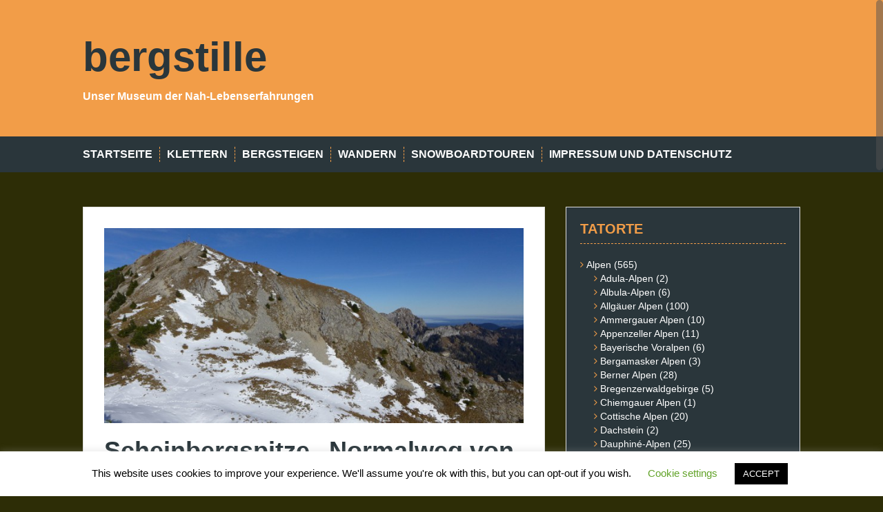

--- FILE ---
content_type: text/html; charset=UTF-8
request_url: https://bergstille.de/2014/scheinbergspitze-normalweg-sueden/
body_size: 15874
content:
<!DOCTYPE html>
<html lang="de">
<head>
<meta charset="UTF-8">
<meta name="viewport" content="width=device-width, initial-scale=1">
<title>Scheinbergspitze &#8222;Normalweg von Süden&#8220; | bergstille</title>
<link rel="profile" href="http://gmpg.org/xfn/11">
<link rel="pingback" href="https://bergstille.de/xmlrpc.php">


<title>Scheinbergspitze &#8222;Normalweg von Süden&#8220; &#8211; bergstille</title>
<meta name='robots' content='max-image-preview:large' />
<link rel="alternate" type="application/rss+xml" title="bergstille &raquo; Feed" href="https://bergstille.de/feed/" />
<link rel="alternate" type="application/rss+xml" title="bergstille &raquo; Kommentar-Feed" href="https://bergstille.de/comments/feed/" />
<link rel="alternate" title="oEmbed (JSON)" type="application/json+oembed" href="https://bergstille.de/wp-json/oembed/1.0/embed?url=https%3A%2F%2Fbergstille.de%2F2014%2Fscheinbergspitze-normalweg-sueden%2F" />
<link rel="alternate" title="oEmbed (XML)" type="text/xml+oembed" href="https://bergstille.de/wp-json/oembed/1.0/embed?url=https%3A%2F%2Fbergstille.de%2F2014%2Fscheinbergspitze-normalweg-sueden%2F&#038;format=xml" />
<style id='wp-img-auto-sizes-contain-inline-css' type='text/css'>
img:is([sizes=auto i],[sizes^="auto," i]){contain-intrinsic-size:3000px 1500px}
/*# sourceURL=wp-img-auto-sizes-contain-inline-css */
</style>
<style id='wp-emoji-styles-inline-css' type='text/css'>

	img.wp-smiley, img.emoji {
		display: inline !important;
		border: none !important;
		box-shadow: none !important;
		height: 1em !important;
		width: 1em !important;
		margin: 0 0.07em !important;
		vertical-align: -0.1em !important;
		background: none !important;
		padding: 0 !important;
	}
/*# sourceURL=wp-emoji-styles-inline-css */
</style>
<style id='wp-block-library-inline-css' type='text/css'>
:root{--wp-block-synced-color:#7a00df;--wp-block-synced-color--rgb:122,0,223;--wp-bound-block-color:var(--wp-block-synced-color);--wp-editor-canvas-background:#ddd;--wp-admin-theme-color:#007cba;--wp-admin-theme-color--rgb:0,124,186;--wp-admin-theme-color-darker-10:#006ba1;--wp-admin-theme-color-darker-10--rgb:0,107,160.5;--wp-admin-theme-color-darker-20:#005a87;--wp-admin-theme-color-darker-20--rgb:0,90,135;--wp-admin-border-width-focus:2px}@media (min-resolution:192dpi){:root{--wp-admin-border-width-focus:1.5px}}.wp-element-button{cursor:pointer}:root .has-very-light-gray-background-color{background-color:#eee}:root .has-very-dark-gray-background-color{background-color:#313131}:root .has-very-light-gray-color{color:#eee}:root .has-very-dark-gray-color{color:#313131}:root .has-vivid-green-cyan-to-vivid-cyan-blue-gradient-background{background:linear-gradient(135deg,#00d084,#0693e3)}:root .has-purple-crush-gradient-background{background:linear-gradient(135deg,#34e2e4,#4721fb 50%,#ab1dfe)}:root .has-hazy-dawn-gradient-background{background:linear-gradient(135deg,#faaca8,#dad0ec)}:root .has-subdued-olive-gradient-background{background:linear-gradient(135deg,#fafae1,#67a671)}:root .has-atomic-cream-gradient-background{background:linear-gradient(135deg,#fdd79a,#004a59)}:root .has-nightshade-gradient-background{background:linear-gradient(135deg,#330968,#31cdcf)}:root .has-midnight-gradient-background{background:linear-gradient(135deg,#020381,#2874fc)}:root{--wp--preset--font-size--normal:16px;--wp--preset--font-size--huge:42px}.has-regular-font-size{font-size:1em}.has-larger-font-size{font-size:2.625em}.has-normal-font-size{font-size:var(--wp--preset--font-size--normal)}.has-huge-font-size{font-size:var(--wp--preset--font-size--huge)}.has-text-align-center{text-align:center}.has-text-align-left{text-align:left}.has-text-align-right{text-align:right}.has-fit-text{white-space:nowrap!important}#end-resizable-editor-section{display:none}.aligncenter{clear:both}.items-justified-left{justify-content:flex-start}.items-justified-center{justify-content:center}.items-justified-right{justify-content:flex-end}.items-justified-space-between{justify-content:space-between}.screen-reader-text{border:0;clip-path:inset(50%);height:1px;margin:-1px;overflow:hidden;padding:0;position:absolute;width:1px;word-wrap:normal!important}.screen-reader-text:focus{background-color:#ddd;clip-path:none;color:#444;display:block;font-size:1em;height:auto;left:5px;line-height:normal;padding:15px 23px 14px;text-decoration:none;top:5px;width:auto;z-index:100000}html :where(.has-border-color){border-style:solid}html :where([style*=border-top-color]){border-top-style:solid}html :where([style*=border-right-color]){border-right-style:solid}html :where([style*=border-bottom-color]){border-bottom-style:solid}html :where([style*=border-left-color]){border-left-style:solid}html :where([style*=border-width]){border-style:solid}html :where([style*=border-top-width]){border-top-style:solid}html :where([style*=border-right-width]){border-right-style:solid}html :where([style*=border-bottom-width]){border-bottom-style:solid}html :where([style*=border-left-width]){border-left-style:solid}html :where(img[class*=wp-image-]){height:auto;max-width:100%}:where(figure){margin:0 0 1em}html :where(.is-position-sticky){--wp-admin--admin-bar--position-offset:var(--wp-admin--admin-bar--height,0px)}@media screen and (max-width:600px){html :where(.is-position-sticky){--wp-admin--admin-bar--position-offset:0px}}

/*# sourceURL=wp-block-library-inline-css */
</style><style id='global-styles-inline-css' type='text/css'>
:root{--wp--preset--aspect-ratio--square: 1;--wp--preset--aspect-ratio--4-3: 4/3;--wp--preset--aspect-ratio--3-4: 3/4;--wp--preset--aspect-ratio--3-2: 3/2;--wp--preset--aspect-ratio--2-3: 2/3;--wp--preset--aspect-ratio--16-9: 16/9;--wp--preset--aspect-ratio--9-16: 9/16;--wp--preset--color--black: #000000;--wp--preset--color--cyan-bluish-gray: #abb8c3;--wp--preset--color--white: #ffffff;--wp--preset--color--pale-pink: #f78da7;--wp--preset--color--vivid-red: #cf2e2e;--wp--preset--color--luminous-vivid-orange: #ff6900;--wp--preset--color--luminous-vivid-amber: #fcb900;--wp--preset--color--light-green-cyan: #7bdcb5;--wp--preset--color--vivid-green-cyan: #00d084;--wp--preset--color--pale-cyan-blue: #8ed1fc;--wp--preset--color--vivid-cyan-blue: #0693e3;--wp--preset--color--vivid-purple: #9b51e0;--wp--preset--gradient--vivid-cyan-blue-to-vivid-purple: linear-gradient(135deg,rgb(6,147,227) 0%,rgb(155,81,224) 100%);--wp--preset--gradient--light-green-cyan-to-vivid-green-cyan: linear-gradient(135deg,rgb(122,220,180) 0%,rgb(0,208,130) 100%);--wp--preset--gradient--luminous-vivid-amber-to-luminous-vivid-orange: linear-gradient(135deg,rgb(252,185,0) 0%,rgb(255,105,0) 100%);--wp--preset--gradient--luminous-vivid-orange-to-vivid-red: linear-gradient(135deg,rgb(255,105,0) 0%,rgb(207,46,46) 100%);--wp--preset--gradient--very-light-gray-to-cyan-bluish-gray: linear-gradient(135deg,rgb(238,238,238) 0%,rgb(169,184,195) 100%);--wp--preset--gradient--cool-to-warm-spectrum: linear-gradient(135deg,rgb(74,234,220) 0%,rgb(151,120,209) 20%,rgb(207,42,186) 40%,rgb(238,44,130) 60%,rgb(251,105,98) 80%,rgb(254,248,76) 100%);--wp--preset--gradient--blush-light-purple: linear-gradient(135deg,rgb(255,206,236) 0%,rgb(152,150,240) 100%);--wp--preset--gradient--blush-bordeaux: linear-gradient(135deg,rgb(254,205,165) 0%,rgb(254,45,45) 50%,rgb(107,0,62) 100%);--wp--preset--gradient--luminous-dusk: linear-gradient(135deg,rgb(255,203,112) 0%,rgb(199,81,192) 50%,rgb(65,88,208) 100%);--wp--preset--gradient--pale-ocean: linear-gradient(135deg,rgb(255,245,203) 0%,rgb(182,227,212) 50%,rgb(51,167,181) 100%);--wp--preset--gradient--electric-grass: linear-gradient(135deg,rgb(202,248,128) 0%,rgb(113,206,126) 100%);--wp--preset--gradient--midnight: linear-gradient(135deg,rgb(2,3,129) 0%,rgb(40,116,252) 100%);--wp--preset--font-size--small: 13px;--wp--preset--font-size--medium: 20px;--wp--preset--font-size--large: 36px;--wp--preset--font-size--x-large: 42px;--wp--preset--spacing--20: 0.44rem;--wp--preset--spacing--30: 0.67rem;--wp--preset--spacing--40: 1rem;--wp--preset--spacing--50: 1.5rem;--wp--preset--spacing--60: 2.25rem;--wp--preset--spacing--70: 3.38rem;--wp--preset--spacing--80: 5.06rem;--wp--preset--shadow--natural: 6px 6px 9px rgba(0, 0, 0, 0.2);--wp--preset--shadow--deep: 12px 12px 50px rgba(0, 0, 0, 0.4);--wp--preset--shadow--sharp: 6px 6px 0px rgba(0, 0, 0, 0.2);--wp--preset--shadow--outlined: 6px 6px 0px -3px rgb(255, 255, 255), 6px 6px rgb(0, 0, 0);--wp--preset--shadow--crisp: 6px 6px 0px rgb(0, 0, 0);}:where(.is-layout-flex){gap: 0.5em;}:where(.is-layout-grid){gap: 0.5em;}body .is-layout-flex{display: flex;}.is-layout-flex{flex-wrap: wrap;align-items: center;}.is-layout-flex > :is(*, div){margin: 0;}body .is-layout-grid{display: grid;}.is-layout-grid > :is(*, div){margin: 0;}:where(.wp-block-columns.is-layout-flex){gap: 2em;}:where(.wp-block-columns.is-layout-grid){gap: 2em;}:where(.wp-block-post-template.is-layout-flex){gap: 1.25em;}:where(.wp-block-post-template.is-layout-grid){gap: 1.25em;}.has-black-color{color: var(--wp--preset--color--black) !important;}.has-cyan-bluish-gray-color{color: var(--wp--preset--color--cyan-bluish-gray) !important;}.has-white-color{color: var(--wp--preset--color--white) !important;}.has-pale-pink-color{color: var(--wp--preset--color--pale-pink) !important;}.has-vivid-red-color{color: var(--wp--preset--color--vivid-red) !important;}.has-luminous-vivid-orange-color{color: var(--wp--preset--color--luminous-vivid-orange) !important;}.has-luminous-vivid-amber-color{color: var(--wp--preset--color--luminous-vivid-amber) !important;}.has-light-green-cyan-color{color: var(--wp--preset--color--light-green-cyan) !important;}.has-vivid-green-cyan-color{color: var(--wp--preset--color--vivid-green-cyan) !important;}.has-pale-cyan-blue-color{color: var(--wp--preset--color--pale-cyan-blue) !important;}.has-vivid-cyan-blue-color{color: var(--wp--preset--color--vivid-cyan-blue) !important;}.has-vivid-purple-color{color: var(--wp--preset--color--vivid-purple) !important;}.has-black-background-color{background-color: var(--wp--preset--color--black) !important;}.has-cyan-bluish-gray-background-color{background-color: var(--wp--preset--color--cyan-bluish-gray) !important;}.has-white-background-color{background-color: var(--wp--preset--color--white) !important;}.has-pale-pink-background-color{background-color: var(--wp--preset--color--pale-pink) !important;}.has-vivid-red-background-color{background-color: var(--wp--preset--color--vivid-red) !important;}.has-luminous-vivid-orange-background-color{background-color: var(--wp--preset--color--luminous-vivid-orange) !important;}.has-luminous-vivid-amber-background-color{background-color: var(--wp--preset--color--luminous-vivid-amber) !important;}.has-light-green-cyan-background-color{background-color: var(--wp--preset--color--light-green-cyan) !important;}.has-vivid-green-cyan-background-color{background-color: var(--wp--preset--color--vivid-green-cyan) !important;}.has-pale-cyan-blue-background-color{background-color: var(--wp--preset--color--pale-cyan-blue) !important;}.has-vivid-cyan-blue-background-color{background-color: var(--wp--preset--color--vivid-cyan-blue) !important;}.has-vivid-purple-background-color{background-color: var(--wp--preset--color--vivid-purple) !important;}.has-black-border-color{border-color: var(--wp--preset--color--black) !important;}.has-cyan-bluish-gray-border-color{border-color: var(--wp--preset--color--cyan-bluish-gray) !important;}.has-white-border-color{border-color: var(--wp--preset--color--white) !important;}.has-pale-pink-border-color{border-color: var(--wp--preset--color--pale-pink) !important;}.has-vivid-red-border-color{border-color: var(--wp--preset--color--vivid-red) !important;}.has-luminous-vivid-orange-border-color{border-color: var(--wp--preset--color--luminous-vivid-orange) !important;}.has-luminous-vivid-amber-border-color{border-color: var(--wp--preset--color--luminous-vivid-amber) !important;}.has-light-green-cyan-border-color{border-color: var(--wp--preset--color--light-green-cyan) !important;}.has-vivid-green-cyan-border-color{border-color: var(--wp--preset--color--vivid-green-cyan) !important;}.has-pale-cyan-blue-border-color{border-color: var(--wp--preset--color--pale-cyan-blue) !important;}.has-vivid-cyan-blue-border-color{border-color: var(--wp--preset--color--vivid-cyan-blue) !important;}.has-vivid-purple-border-color{border-color: var(--wp--preset--color--vivid-purple) !important;}.has-vivid-cyan-blue-to-vivid-purple-gradient-background{background: var(--wp--preset--gradient--vivid-cyan-blue-to-vivid-purple) !important;}.has-light-green-cyan-to-vivid-green-cyan-gradient-background{background: var(--wp--preset--gradient--light-green-cyan-to-vivid-green-cyan) !important;}.has-luminous-vivid-amber-to-luminous-vivid-orange-gradient-background{background: var(--wp--preset--gradient--luminous-vivid-amber-to-luminous-vivid-orange) !important;}.has-luminous-vivid-orange-to-vivid-red-gradient-background{background: var(--wp--preset--gradient--luminous-vivid-orange-to-vivid-red) !important;}.has-very-light-gray-to-cyan-bluish-gray-gradient-background{background: var(--wp--preset--gradient--very-light-gray-to-cyan-bluish-gray) !important;}.has-cool-to-warm-spectrum-gradient-background{background: var(--wp--preset--gradient--cool-to-warm-spectrum) !important;}.has-blush-light-purple-gradient-background{background: var(--wp--preset--gradient--blush-light-purple) !important;}.has-blush-bordeaux-gradient-background{background: var(--wp--preset--gradient--blush-bordeaux) !important;}.has-luminous-dusk-gradient-background{background: var(--wp--preset--gradient--luminous-dusk) !important;}.has-pale-ocean-gradient-background{background: var(--wp--preset--gradient--pale-ocean) !important;}.has-electric-grass-gradient-background{background: var(--wp--preset--gradient--electric-grass) !important;}.has-midnight-gradient-background{background: var(--wp--preset--gradient--midnight) !important;}.has-small-font-size{font-size: var(--wp--preset--font-size--small) !important;}.has-medium-font-size{font-size: var(--wp--preset--font-size--medium) !important;}.has-large-font-size{font-size: var(--wp--preset--font-size--large) !important;}.has-x-large-font-size{font-size: var(--wp--preset--font-size--x-large) !important;}
/*# sourceURL=global-styles-inline-css */
</style>

<style id='classic-theme-styles-inline-css' type='text/css'>
/*! This file is auto-generated */
.wp-block-button__link{color:#fff;background-color:#32373c;border-radius:9999px;box-shadow:none;text-decoration:none;padding:calc(.667em + 2px) calc(1.333em + 2px);font-size:1.125em}.wp-block-file__button{background:#32373c;color:#fff;text-decoration:none}
/*# sourceURL=/wp-includes/css/classic-themes.min.css */
</style>
<link rel='stylesheet' id='colorbox-css' href='https://bergstille.de/wp-content/plugins/boxers-and-swipers/colorbox/colorbox.css?ver=1.4.37' type='text/css' media='all' />
<link rel='stylesheet' id='cookie-law-info-css' href='https://bergstille.de/wp-content/plugins/cookie-law-info/legacy/public/css/cookie-law-info-public.css?ver=3.3.9.1' type='text/css' media='all' />
<link rel='stylesheet' id='cookie-law-info-gdpr-css' href='https://bergstille.de/wp-content/plugins/cookie-law-info/legacy/public/css/cookie-law-info-gdpr.css?ver=3.3.9.1' type='text/css' media='all' />
<link rel='stylesheet' id='foobox-free-min-css' href='https://bergstille.de/wp-content/plugins/foobox-image-lightbox/free/css/foobox.free.min.css?ver=2.7.35' type='text/css' media='all' />
<link rel='stylesheet' id='solon-bootstrap-css' href='https://bergstille.de/wp-content/themes/solon/bootstrap/css/bootstrap.min.css?ver=1' type='text/css' media='all' />
<link rel='stylesheet' id='solon-style-css' href='https://bergstille.de/wp-content/themes/solon/style.css?ver=e009e1cae5ebd374634c811ffb572f27' type='text/css' media='all' />
<style id='solon-style-inline-css' type='text/css'>
.wp-pagenavi .pages,  .wp-pagenavi .page, .wp-pagenavi .last, .wp-pagenavi .previouspostslink, .wp-pagenavi .nextpostslink, .site-header, .social-navigation, .main-navigation ul ul li:hover, .main-navigation ul ul .current-menu-item, .page-header, .slide .entry-title, .post-navigation .nav-previous, .post-navigation .nav-next, .paging-navigation .nav-previous, .paging-navigation .nav-next, .comment-respond input[type="submit"], .site-info, #today { background-color: #f29d48 !important; }
.main-navigation .current_page_item > a, .main-navigation .current-menu-item > a, .main-navigation .current-menu-ancestor > a, .main-navigation .current-menu-item.menu-item-home > a:hover, .main-navigation.is-mobile-menu .current-menu-item > a, .main-navigation.is-mobile-menu .current-menu-ancestor > a, .entry-title a:hover, .main-navigation a:hover, .entry-meta, .entry-meta a, .entry-footer, .entry-footer a, .author-social a, .comment-meta a, .comment-form-author:before, .comment-form-email:before, .comment-form-url:before, .comment-form-comment:before, .widget-title, .widget li:before, .error404 .widgettitle, .main-navigation ul ul a, .flex-direction-nav a, .social-widget li a::before { color: #f29d48; }
.author-bio .col-md-3, .main-navigation li, .read-more { border-right-color: #f29d48; }
.author-bio .col-md-9 { border-left-color: #f29d48; }
.widget-title, .main-navigation ul ul li, .hentry .entry-meta, .entry-footer, .error404 .widgettitle { border-bottom-color: #f29d48; }
.footer-widget-area, .hentry .entry-meta, .entry-footer { border-top-color: #f29d48; }
@media only screen and (max-width:991px){.is-mobile-menu .current-menu-item > a, .is-mobile-menu .current-menu-ancestor > a{ color: #f29d48 !important; }}.main-navigation, .widget, .footer-widget-area, .site-footer, .slide .entry-meta, .post-navigation .nav-previous:hover, .post-navigation .nav-next:hover, .paging-navigation .nav-previous:hover, .paging-navigation .nav-next:hover, .comment-respond input[type="submit"]:hover { background-color: ; }
.social-navigation li a, .main-navigation ul ul { color: ; }
.main-navigation ul ul { border-top-color: ; }
.social-navigation { border-bottom-color: ; }
.read-more:hover { border-right-color: ; }
.site-title a { color: ; }
.site-description { color: ; }
.entry-title, .entry-title a { color: ; }
body { color: #4d5460; }

/*# sourceURL=solon-style-inline-css */
</style>
<link rel='stylesheet' id='solon-font-awesome-css' href='https://bergstille.de/wp-content/themes/solon/fonts/font-awesome.min.css?ver=e009e1cae5ebd374634c811ffb572f27' type='text/css' media='all' />
<script type="text/javascript" src="https://bergstille.de/wp-includes/js/jquery/jquery.min.js?ver=3.7.1" id="jquery-core-js"></script>
<script type="text/javascript" src="https://bergstille.de/wp-includes/js/jquery/jquery-migrate.min.js?ver=3.4.1" id="jquery-migrate-js"></script>
<script type="text/javascript" src="https://bergstille.de/wp-content/plugins/boxers-and-swipers/colorbox/jquery.colorbox-min.js?ver=1.4.37" id="colorbox-js"></script>
<script type="text/javascript" id="colorbox-jquery-js-extra">
/* <![CDATA[ */
var colorbox_settings = {"rel":"boxersandswipers","transition":"elastic","speed":"350","title":null,"scalePhotos":"true","scrolling":"true","opacity":"0.85","open":null,"returnFocus":"true","trapFocus":"true","fastIframe":"true","preloading":"true","overlayClose":"true","escKey":"true","arrowKey":"true","loop":"true","fadeOut":"300","closeButton":"true","current":"image {current} of {total}","previous":"previous","next":"next","close":"close","width":null,"height":null,"innerWidth":null,"innerHeight":null,"initialWidth":"300","initialHeight":"100","maxWidth":null,"maxHeight":null,"slideshow":"true","slideshowSpeed":"2500","slideshowAuto":null,"slideshowStart":"start slideshow","slideshowStop":"stop slideshow","fixed":null,"top":null,"bottom":null,"left":null,"right":null,"reposition":"true","retinaImage":null,"infinitescroll":""};
//# sourceURL=colorbox-jquery-js-extra
/* ]]> */
</script>
<script type="text/javascript" src="https://bergstille.de/wp-content/plugins/boxers-and-swipers/js/jquery.boxersandswipers.colorbox.js?ver=1.00" id="colorbox-jquery-js"></script>
<script type="text/javascript" id="cookie-law-info-js-extra">
/* <![CDATA[ */
var Cli_Data = {"nn_cookie_ids":[],"cookielist":[],"non_necessary_cookies":[],"ccpaEnabled":"","ccpaRegionBased":"","ccpaBarEnabled":"","strictlyEnabled":["necessary","obligatoire"],"ccpaType":"gdpr","js_blocking":"","custom_integration":"","triggerDomRefresh":"","secure_cookies":""};
var cli_cookiebar_settings = {"animate_speed_hide":"500","animate_speed_show":"500","background":"#FFF","border":"#b1a6a6c2","border_on":"","button_1_button_colour":"#000","button_1_button_hover":"#000000","button_1_link_colour":"#fff","button_1_as_button":"1","button_1_new_win":"","button_2_button_colour":"#333","button_2_button_hover":"#292929","button_2_link_colour":"#444","button_2_as_button":"","button_2_hidebar":"","button_3_button_colour":"#000","button_3_button_hover":"#000000","button_3_link_colour":"#fff","button_3_as_button":"1","button_3_new_win":"","button_4_button_colour":"#000","button_4_button_hover":"#000000","button_4_link_colour":"#62a329","button_4_as_button":"","button_7_button_colour":"#61a229","button_7_button_hover":"#4e8221","button_7_link_colour":"#fff","button_7_as_button":"1","button_7_new_win":"","font_family":"inherit","header_fix":"","notify_animate_hide":"1","notify_animate_show":"","notify_div_id":"#cookie-law-info-bar","notify_position_horizontal":"right","notify_position_vertical":"bottom","scroll_close":"","scroll_close_reload":"","accept_close_reload":"","reject_close_reload":"","showagain_tab":"1","showagain_background":"#fff","showagain_border":"#000","showagain_div_id":"#cookie-law-info-again","showagain_x_position":"100px","text":"#000","show_once_yn":"","show_once":"10000","logging_on":"","as_popup":"","popup_overlay":"1","bar_heading_text":"","cookie_bar_as":"banner","popup_showagain_position":"bottom-right","widget_position":"left"};
var log_object = {"ajax_url":"https://bergstille.de/wp-admin/admin-ajax.php"};
//# sourceURL=cookie-law-info-js-extra
/* ]]> */
</script>
<script type="text/javascript" src="https://bergstille.de/wp-content/plugins/cookie-law-info/legacy/public/js/cookie-law-info-public.js?ver=3.3.9.1" id="cookie-law-info-js"></script>
<script type="text/javascript" src="https://bergstille.de/wp-content/themes/solon/js/scripts.js?ver=1" id="solon-scripts-js"></script>
<script type="text/javascript" src="https://bergstille.de/wp-content/themes/solon/js/jquery.fitvids.js?ver=1" id="solon-fitvids-js"></script>
<script type="text/javascript" src="https://bergstille.de/wp-content/themes/solon/js/jquery.nicescroll.min.js?ver=1" id="solon-nicescroll-js"></script>
<script type="text/javascript" src="https://bergstille.de/wp-content/themes/solon/js/nicescroll-init.js?ver=1" id="solon-nicescroll-init-js"></script>
<script type="text/javascript" id="foobox-free-min-js-before">
/* <![CDATA[ */
/* Run FooBox FREE (v2.7.35) */
var FOOBOX = window.FOOBOX = {
	ready: true,
	disableOthers: false,
	o: {wordpress: { enabled: true }, captions: { dataTitle: ["captionTitle","title"], dataDesc: ["captionDesc","description"] }, rel: '', excludes:'.fbx-link,.nofoobox,.nolightbox,a[href*="pinterest.com/pin/create/button/"]', affiliate : { enabled: false }, error: "Inhalt konnte nicht geladen werden"},
	selectors: [
		".gallery", ".wp-block-gallery", ".wp-caption", ".wp-block-image", "a:has(img[class*=wp-image-])", ".foobox"
	],
	pre: function( $ ){
		// Custom JavaScript (Pre)
		
	},
	post: function( $ ){
		// Custom JavaScript (Post)
		
		// Custom Captions Code
		
	},
	custom: function( $ ){
		// Custom Extra JS
		
	}
};
//# sourceURL=foobox-free-min-js-before
/* ]]> */
</script>
<script type="text/javascript" src="https://bergstille.de/wp-content/plugins/foobox-image-lightbox/free/js/foobox.free.min.js?ver=2.7.35" id="foobox-free-min-js"></script>
<link rel="https://api.w.org/" href="https://bergstille.de/wp-json/" /><link rel="alternate" title="JSON" type="application/json" href="https://bergstille.de/wp-json/wp/v2/posts/5750" /><link rel="EditURI" type="application/rsd+xml" title="RSD" href="https://bergstille.de/xmlrpc.php?rsd" />
<link rel="canonical" href="https://bergstille.de/2014/scheinbergspitze-normalweg-sueden/" />
<link rel='shortlink' href='https://bergstille.de/?p=5750' />
<script type="text/javascript">
(function(url){
	if(/(?:Chrome\/26\.0\.1410\.63 Safari\/537\.31|WordfenceTestMonBot)/.test(navigator.userAgent)){ return; }
	var addEvent = function(evt, handler) {
		if (window.addEventListener) {
			document.addEventListener(evt, handler, false);
		} else if (window.attachEvent) {
			document.attachEvent('on' + evt, handler);
		}
	};
	var removeEvent = function(evt, handler) {
		if (window.removeEventListener) {
			document.removeEventListener(evt, handler, false);
		} else if (window.detachEvent) {
			document.detachEvent('on' + evt, handler);
		}
	};
	var evts = 'contextmenu dblclick drag dragend dragenter dragleave dragover dragstart drop keydown keypress keyup mousedown mousemove mouseout mouseover mouseup mousewheel scroll'.split(' ');
	var logHuman = function() {
		if (window.wfLogHumanRan) { return; }
		window.wfLogHumanRan = true;
		var wfscr = document.createElement('script');
		wfscr.type = 'text/javascript';
		wfscr.async = true;
		wfscr.src = url + '&r=' + Math.random();
		(document.getElementsByTagName('head')[0]||document.getElementsByTagName('body')[0]).appendChild(wfscr);
		for (var i = 0; i < evts.length; i++) {
			removeEvent(evts[i], logHuman);
		}
	};
	for (var i = 0; i < evts.length; i++) {
		addEvent(evts[i], logHuman);
	}
})('//bergstille.de/?wordfence_lh=1&hid=7ACEDAA466261670571CFC6AD9B3F9D9');
</script><!--[if lt IE 9]>
<script src="https://bergstille.de/wp-content/themes/solon/js/html5shiv.js"></script>
<![endif]-->
<style type="text/css" id="custom-background-css">
body.custom-background { background-color: #2d2d06; }
</style>
	</head>

<body class="wp-singular post-template-default single single-post postid-5750 single-format-standard custom-background wp-theme-solon">
<div id="page" class="hfeed site">
	<a class="skip-link screen-reader-text" href="#content">Skip to content</a>

		
	
	<header id="masthead" class="site-header" role="banner">
		<div class="container">
			<div class="site-branding">
									<h1 class="site-title"><a href="https://bergstille.de/" rel="home">bergstille</a></h1>
					<h2 class="site-description">Unser Museum der Nah-Lebenserfahrungen</h2>
							</div>
		</div>
	</header><!-- #masthead -->
	<nav id="site-navigation" class="main-navigation" role="navigation">
		<div class="container">
			<button class="menu-toggle btn"><i class="fa fa-bars"></i></button>
			<div class="menu-menu-1-container"><ul id="menu-menu-1" class="menu"><li id="menu-item-6271" class="menu-item menu-item-type-custom menu-item-object-custom menu-item-home menu-item-6271"><a href="http://bergstille.de/">Startseite</a></li>
<li id="menu-item-6285" class="menu-item menu-item-type-taxonomy menu-item-object-post_tag menu-item-6285"><a href="https://bergstille.de/tag/klettern/">Klettern</a></li>
<li id="menu-item-6287" class="menu-item menu-item-type-taxonomy menu-item-object-post_tag menu-item-6287"><a href="https://bergstille.de/tag/bergsteigen/">Bergsteigen</a></li>
<li id="menu-item-6288" class="menu-item menu-item-type-taxonomy menu-item-object-post_tag menu-item-6288"><a href="https://bergstille.de/tag/wandern/">Wandern</a></li>
<li id="menu-item-6289" class="menu-item menu-item-type-taxonomy menu-item-object-post_tag menu-item-6289"><a href="https://bergstille.de/tag/snowboardtouren/">Snowboardtouren</a></li>
<li id="menu-item-6272" class="menu-item menu-item-type-post_type menu-item-object-page menu-item-privacy-policy menu-item-6272"><a rel="privacy-policy" href="https://bergstille.de/about/">Impressum und Datenschutz</a></li>
</ul></div>		</div>	
	</nav><!-- #site-navigation -->

	<div id="content" class="site-content container">

	<div id="primary" class="content-area">
		<main id="main" class="site-main" role="main">

		
			
<article id="post-5750" class="post-5750 post type-post status-publish format-standard has-post-thumbnail hentry category-alpen category-ammergauer-alpen tag-ammergauer-alpen tag-herbst tag-scheinbergspitze tag-wandern">

			<div class="single-thumb">
			<img width="700" height="326" src="https://bergstille.de/wp-content/uploads/2014/11/20141123_bei-700x326.jpg" class="attachment-single-thumb size-single-thumb wp-post-image" alt="" decoding="async" fetchpriority="high" srcset="https://bergstille.de/wp-content/uploads/2014/11/20141123_bei-700x326.jpg 700w, https://bergstille.de/wp-content/uploads/2014/11/20141123_bei-300x140.jpg 300w, https://bergstille.de/wp-content/uploads/2014/11/20141123_bei.jpg 800w" sizes="(max-width: 700px) 100vw, 700px" />		</div>	
	
	<header class="entry-header">
		<h1 class="entry-title">Scheinbergspitze &#8222;Normalweg von Süden&#8220;</h1>
		<div class="entry-meta">
			<span class="posted-on"><i class="fa fa-calendar"></i> <a href="https://bergstille.de/2014/scheinbergspitze-normalweg-sueden/" rel="bookmark"><time class="entry-date published" datetime="2014-11-23T20:38:29+01:00">23. November 2014</time><time class="updated" datetime="2015-04-23T15:36:47+01:00">23. April 2015</time></a></span><span class="byline"><i class="fa fa-user"></i> <span class="author vcard"><a class="url fn n" href="https://bergstille.de/author/der-schreiber/">Der Schreiber</a></span></span>		</div><!-- .entry-meta -->
	</header><!-- .entry-header -->

	<div class="entry-content clearfix">
		<p>„Aus dem Tal bei Graswang gesehen eine schön geformte, dunkle Pyramide, von Süden und Südwesten jedoch ein eher unscheinbarer Wald- und Latschenberg.“ (<i>Seibert, Allgäuer und Ammergauer Alpen</i>)</p>
<div id='gallery-1' class='gallery galleryid-5750 gallery-columns-4 gallery-size-medium'><figure class='gallery-item'>
			<div class='gallery-icon landscape'>
				<a class="boxersandswipers" title="Die Tour auf die Scheinbergspitze muss ja eine ganz besondere sein, dachten wir uns. Vor einer Woche erst „Tour der Woche“ beim Alpenverein und dazu ein Bild, was ein Männlein auf einem sonnigen Wiesenhang entlangschreiten zeigt – damit kann man uns doch auch ködern. Und von der Klammspitze sah die Scheinbergspitze auch richtig majestätisch aus. Aber der „Schein“ im Namen des Berges – seltsam…" href='https://bergstille.de/wp-content/uploads/2014/11/20141123_1.jpg'><img decoding="async" width="300" height="169" src="https://bergstille.de/wp-content/uploads/2014/11/20141123_1-300x169.jpg" class="attachment-medium size-medium" alt="" aria-describedby="gallery-1-5751" srcset="https://bergstille.de/wp-content/uploads/2014/11/20141123_1-300x169.jpg 300w, https://bergstille.de/wp-content/uploads/2014/11/20141123_1.jpg 600w" sizes="(max-width: 300px) 100vw, 300px" /></a>
			</div>
				<figcaption class='wp-caption-text gallery-caption' id='gallery-1-5751'>
				Aufstieg Scheinbergspitze
				</figcaption></figure><figure class='gallery-item'>
			<div class='gallery-icon landscape'>
				<a class="boxersandswipers" title="Nun ja, jetzt kann es ja gesagt werden: der sonnige Wiesenhang macht etwa ein Prozent der gesamten Wegstrecke aus, die restlichen 99 Prozent sind dichter Wald und hohes Latschengebüsch. Ausblicke auf die Bergwelt gibt es also erst ganz zum Schluss. Und leider kommt dazu, dass der Berg total überlaufen ist. Trotzdem haben wir es zwei Stunden dort oben ausgehalten (es ist schließlich so interessant, mit was für Problemen sich andere Leute  plagen ;-) )." href='https://bergstille.de/wp-content/uploads/2014/11/20141123_3.jpg'><img decoding="async" width="300" height="169" src="https://bergstille.de/wp-content/uploads/2014/11/20141123_3-300x169.jpg" class="attachment-medium size-medium" alt="" aria-describedby="gallery-1-5753" srcset="https://bergstille.de/wp-content/uploads/2014/11/20141123_3-300x169.jpg 300w, https://bergstille.de/wp-content/uploads/2014/11/20141123_3.jpg 600w" sizes="(max-width: 300px) 100vw, 300px" /></a>
			</div>
				<figcaption class='wp-caption-text gallery-caption' id='gallery-1-5753'>
				Scheinbergspitze
				</figcaption></figure><figure class='gallery-item'>
			<div class='gallery-icon landscape'>
				<a class="boxersandswipers" title="Und die Sonne schien ja auch so kräftig und die Bergwelt lud zum Schauen ein – was will man da am Mittag schon wieder unten im schattigen Tal sein?" href='https://bergstille.de/wp-content/uploads/2014/11/20141123_2.jpg'><img loading="lazy" decoding="async" width="300" height="169" src="https://bergstille.de/wp-content/uploads/2014/11/20141123_2-300x169.jpg" class="attachment-medium size-medium" alt="" aria-describedby="gallery-1-5752" srcset="https://bergstille.de/wp-content/uploads/2014/11/20141123_2-300x169.jpg 300w, https://bergstille.de/wp-content/uploads/2014/11/20141123_2.jpg 600w" sizes="auto, (max-width: 300px) 100vw, 300px" /></a>
			</div>
				<figcaption class='wp-caption-text gallery-caption' id='gallery-1-5752'>
				Allgäuer Alpen, Tannheimer Berge
				</figcaption></figure><figure class='gallery-item'>
			<div class='gallery-icon landscape'>
				<a class="boxersandswipers" title="Vom Gipfel können wir auch unsere gestrige Tour inspizieren: über den Feigenkopf (Bildmitte) zur Großen Klammspitze (rechts). Der eine Tag Sonne hat dem Schnee schon ordentlich zugesetzt, was die hungrigen Gämsen bestimmt freut." href='https://bergstille.de/wp-content/uploads/2014/11/20141123_4.jpg'><img loading="lazy" decoding="async" width="300" height="169" src="https://bergstille.de/wp-content/uploads/2014/11/20141123_4-300x169.jpg" class="attachment-medium size-medium" alt="" aria-describedby="gallery-1-5754" srcset="https://bergstille.de/wp-content/uploads/2014/11/20141123_4-300x169.jpg 300w, https://bergstille.de/wp-content/uploads/2014/11/20141123_4.jpg 600w" sizes="auto, (max-width: 300px) 100vw, 300px" /></a>
			</div>
				<figcaption class='wp-caption-text gallery-caption' id='gallery-1-5754'>
				Klammspitz-Überschreitung
				</figcaption></figure><figure class='gallery-item'>
			<div class='gallery-icon landscape'>
				<a class="boxersandswipers" title="Da hätt’s auch hingehen können: Hochplatte. Aber ganz bestimmt wird das nächste Wochenende genauso bombastisch. Denn der Winter, der fällt dieses Jahr auch wieder aus (wenn man den Langfristenprognosen vertrauen will, die im letzten Jahr um dieselbe Zeit noch von einem bevorstehenden Jahrhundertwinter (=kalt und schneereich) sprachen)." href='https://bergstille.de/wp-content/uploads/2014/11/20141123_5.jpg'><img loading="lazy" decoding="async" width="300" height="169" src="https://bergstille.de/wp-content/uploads/2014/11/20141123_5-300x169.jpg" class="attachment-medium size-medium" alt="" aria-describedby="gallery-1-5755" srcset="https://bergstille.de/wp-content/uploads/2014/11/20141123_5-300x169.jpg 300w, https://bergstille.de/wp-content/uploads/2014/11/20141123_5.jpg 600w" sizes="auto, (max-width: 300px) 100vw, 300px" /></a>
			</div>
				<figcaption class='wp-caption-text gallery-caption' id='gallery-1-5755'>
				Hochplatte
				</figcaption></figure>
		</div>

			</div><!-- .entry-content -->

	<footer class="entry-footer">
		<span><i class="fa fa-folder"></i> <a href="https://bergstille.de/category/alpen/" rel="category tag">Alpen</a>, <a href="https://bergstille.de/category/alpen/ammergauer-alpen/" rel="category tag">Ammergauer Alpen</a></span><span><i class="fa fa-tag"></i> <a href="https://bergstille.de/tag/ammergauer-alpen/" rel="tag">Ammergauer Alpen</a>, <a href="https://bergstille.de/tag/herbst/" rel="tag">Herbst</a>, <a href="https://bergstille.de/tag/scheinbergspitze/" rel="tag">Scheinbergspitze</a>, <a href="https://bergstille.de/tag/wandern/" rel="tag">Wandern</a></span><span><i class="fa fa-link"></i><a href="https://bergstille.de/2014/scheinbergspitze-normalweg-sueden/" rel="bookmark"> permalink</a></span>
			</footer><!-- .entry-footer -->
</article><!-- #post-## -->
			
			
				<nav class="navigation post-navigation clearfix" role="navigation">
		<h1 class="screen-reader-text">Post navigation</h1>
		<div class="nav-links">
			<div class="nav-previous"><a href="https://bergstille.de/2014/grosse-klammspitze-klammspitz-ueberschreitung/" rel="prev"><i class="fa fa-long-arrow-left"></i> Große Klammspitze &#8222;Klammspitz-Überschreitung&#8220;</a></div><div class="nav-next"><a href="https://bergstille.de/2014/gabelschrofen-suedrinne-kraehe-ueberschreitung-hochplatte-ueberschreitung/" rel="next">Gabelschrofen &#8222;Südrinne&#8220; &#8211; Krähe &#8222;Überschreitung&#8220; &#8211; Hochplatte &#8222;Überschreitung&#8220; <i class="fa fa-long-arrow-right"></i></a></div>		</div><!-- .nav-links -->
	</nav><!-- .navigation -->
	
			
		
		</main><!-- #main -->
	</div><!-- #primary -->

	<div id="secondary" class="widget-area" role="complementary">
		<aside id="categories-8" class="widget widget_categories"><h3 class="widget-title">Tatorte</h3>
			<ul>
					<li class="cat-item cat-item-5"><a href="https://bergstille.de/category/alpen/">Alpen</a> (565)
<ul class='children'>
	<li class="cat-item cat-item-342"><a href="https://bergstille.de/category/alpen/adula-alpen/">Adula-Alpen</a> (2)
</li>
	<li class="cat-item cat-item-1324"><a href="https://bergstille.de/category/alpen/albula-alpen/">Albula-Alpen</a> (6)
</li>
	<li class="cat-item cat-item-16"><a href="https://bergstille.de/category/alpen/allgaeuer-alpen/">Allgäuer Alpen</a> (100)
</li>
	<li class="cat-item cat-item-54"><a href="https://bergstille.de/category/alpen/ammergauer-alpen/">Ammergauer Alpen</a> (10)
</li>
	<li class="cat-item cat-item-38"><a href="https://bergstille.de/category/alpen/appenzeller-alpen/">Appenzeller Alpen</a> (11)
</li>
	<li class="cat-item cat-item-159"><a href="https://bergstille.de/category/alpen/bayerische-voralpen/">Bayerische Voralpen</a> (6)
</li>
	<li class="cat-item cat-item-558"><a href="https://bergstille.de/category/alpen/bergamasker-alpen/">Bergamasker Alpen</a> (3)
</li>
	<li class="cat-item cat-item-256"><a href="https://bergstille.de/category/alpen/berner-alpen/">Berner Alpen</a> (28)
</li>
	<li class="cat-item cat-item-72"><a href="https://bergstille.de/category/alpen/bregenzerwaldgebirge/">Bregenzerwaldgebirge</a> (5)
</li>
	<li class="cat-item cat-item-160"><a href="https://bergstille.de/category/alpen/chiemgauer-alpen/">Chiemgauer Alpen</a> (1)
</li>
	<li class="cat-item cat-item-348"><a href="https://bergstille.de/category/alpen/cottische-alpen/">Cottische Alpen</a> (20)
</li>
	<li class="cat-item cat-item-81"><a href="https://bergstille.de/category/alpen/dachstein/">Dachstein</a> (2)
</li>
	<li class="cat-item cat-item-328"><a href="https://bergstille.de/category/alpen/dauphine-alpen/">Dauphiné-Alpen</a> (25)
</li>
	<li class="cat-item cat-item-926"><a href="https://bergstille.de/category/alpen/dauphine-voralpen/">Dauphiné-Voralpen</a> (15)
</li>
	<li class="cat-item cat-item-200"><a href="https://bergstille.de/category/alpen/dolomiten/">Dolomiten</a> (9)
</li>
	<li class="cat-item cat-item-116"><a href="https://bergstille.de/category/alpen/freiburger-alpen/">Freiburger Alpen</a> (30)
</li>
	<li class="cat-item cat-item-612"><a href="https://bergstille.de/category/alpen/gailtaler-alpen/">Gailtaler Alpen</a> (2)
</li>
	<li class="cat-item cat-item-25"><a href="https://bergstille.de/category/alpen/glarner-alpen/">Glarner Apen</a> (18)
</li>
	<li class="cat-item cat-item-586"><a href="https://bergstille.de/category/alpen/gotthardmassiv/">Gotthardmassiv</a> (8)
</li>
	<li class="cat-item cat-item-318"><a href="https://bergstille.de/category/alpen/grajische-alpen/">Grajische Alpen</a> (13)
</li>
	<li class="cat-item cat-item-44"><a href="https://bergstille.de/category/alpen/hochkoenig/">Hochkönig</a> (6)
</li>
	<li class="cat-item cat-item-611"><a href="https://bergstille.de/category/alpen/hohe-tauern/">Hohe Tauern</a> (3)
</li>
	<li class="cat-item cat-item-1725"><a href="https://bergstille.de/category/alpen/karnische-alpen/">Karnische Alpen</a> (1)
</li>
	<li class="cat-item cat-item-40"><a href="https://bergstille.de/category/alpen/karwendel/">Karwendel</a> (13)
</li>
	<li class="cat-item cat-item-570"><a href="https://bergstille.de/category/alpen/kitzbueheler-alpen/">Kitzbüheler Alpen</a> (1)
</li>
	<li class="cat-item cat-item-59"><a href="https://bergstille.de/category/alpen/lechquellgebirge/">Lechquellgebirge</a> (1)
</li>
	<li class="cat-item cat-item-27"><a href="https://bergstille.de/category/alpen/lechtaler-alpen/">Lechtaler Alpen</a> (19)
</li>
	<li class="cat-item cat-item-1583"><a href="https://bergstille.de/category/alpen/livigno-alpen/">Livigno-Alpen</a> (1)
</li>
	<li class="cat-item cat-item-897"><a href="https://bergstille.de/category/alpen/luganer-voralpen/">Luganer Voralpen</a> (5)
</li>
	<li class="cat-item cat-item-851"><a href="https://bergstille.de/category/alpen/luzerner-und-unterwaldner-voralpen/">Luzerner und Unterwaldner Voralpen</a> (1)
</li>
	<li class="cat-item cat-item-66"><a href="https://bergstille.de/category/alpen/mieminger-kette/">Mieminger Kette</a> (5)
</li>
	<li class="cat-item cat-item-1306"><a href="https://bergstille.de/category/alpen/muenstertaler-alpen/">Münstertaler Alpen</a> (1)
</li>
	<li class="cat-item cat-item-1326"><a href="https://bergstille.de/category/alpen/ortler-alpen/">Ortler-Alpen</a> (5)
</li>
	<li class="cat-item cat-item-1319"><a href="https://bergstille.de/category/alpen/oetztaler-alpen/">Ötztaler Alpen</a> (3)
</li>
	<li class="cat-item cat-item-575"><a href="https://bergstille.de/category/alpen/provenzalische-alpen/">Provenzalische Alpen</a> (8)
</li>
	<li class="cat-item cat-item-804"><a href="https://bergstille.de/category/alpen/randgebirge-oestlich-der-mur/">Randgebirge östlich der Mur</a> (7)
</li>
	<li class="cat-item cat-item-100"><a href="https://bergstille.de/category/alpen/raetikon/">Rätikon</a> (11)
</li>
	<li class="cat-item cat-item-42"><a href="https://bergstille.de/category/alpen/rofangebirge/">Rofangebirge</a> (2)
</li>
	<li class="cat-item cat-item-79"><a href="https://bergstille.de/category/alpen/salzkammergut/">Salzkammergut</a> (3)
</li>
	<li class="cat-item cat-item-337"><a href="https://bergstille.de/category/alpen/savoyer-alpen/">Savoyer Alpen</a> (18)
</li>
	<li class="cat-item cat-item-661"><a href="https://bergstille.de/category/alpen/schwyzer-voralpen/">Schwyzer Voralpen</a> (5)
</li>
	<li class="cat-item cat-item-1151"><a href="https://bergstille.de/category/alpen/seealpen/">Seealpen</a> (4)
</li>
	<li class="cat-item cat-item-1415"><a href="https://bergstille.de/category/alpen/silvretta/">Silvretta</a> (9)
</li>
	<li class="cat-item cat-item-298"><a href="https://bergstille.de/category/alpen/stubaier-alpen/">Stubaier Alpen</a> (23)
</li>
	<li class="cat-item cat-item-82"><a href="https://bergstille.de/category/alpen/tennengebirge/">Tennengebirge</a> (2)
</li>
	<li class="cat-item cat-item-180"><a href="https://bergstille.de/category/alpen/tessiner-alpen/">Tessiner Alpen</a> (36)
</li>
	<li class="cat-item cat-item-80"><a href="https://bergstille.de/category/alpen/totes-gebirge/">Totes Gebirge</a> (9)
</li>
	<li class="cat-item cat-item-302"><a href="https://bergstille.de/category/alpen/tuxer-alpen/">Tuxer Alpen</a> (2)
</li>
	<li class="cat-item cat-item-178"><a href="https://bergstille.de/category/alpen/urner-alpen/">Urner Alpen</a> (30)
</li>
	<li class="cat-item cat-item-97"><a href="https://bergstille.de/category/alpen/verwall/">Verwall</a> (4)
</li>
	<li class="cat-item cat-item-260"><a href="https://bergstille.de/category/alpen/waadtlaendische-alpen/">Waadtländische Alpen</a> (5)
</li>
	<li class="cat-item cat-item-319"><a href="https://bergstille.de/category/alpen/walliser-alpen/">Walliser Alpen</a> (1)
</li>
	<li class="cat-item cat-item-125"><a href="https://bergstille.de/category/alpen/wetterstein/">Wetterstein</a> (5)
</li>
	<li class="cat-item cat-item-282"><a href="https://bergstille.de/category/alpen/wilder-kaiser/">Wilder Kaiser</a> (2)
</li>
</ul>
</li>
	<li class="cat-item cat-item-764"><a href="https://bergstille.de/category/ardeche/">Ardèche</a> (1)
</li>
	<li class="cat-item cat-item-1622"><a href="https://bergstille.de/category/franzoesische-atlantikkueste/">Französische Atlantikküste</a> (14)
</li>
	<li class="cat-item cat-item-248"><a href="https://bergstille.de/category/jura/">Jura</a> (20)
</li>
	<li class="cat-item cat-item-222"><a href="https://bergstille.de/category/mallorca/">Mallorca</a> (8)
</li>
	<li class="cat-item cat-item-1664"><a href="https://bergstille.de/category/moselberge/">Moselberge</a> (1)
</li>
	<li class="cat-item cat-item-796"><a href="https://bergstille.de/category/provence/">Provence</a> (75)
<ul class='children'>
	<li class="cat-item cat-item-1047"><a href="https://bergstille.de/category/provence/alpilles/">Alpilles</a> (4)
</li>
	<li class="cat-item cat-item-421"><a href="https://bergstille.de/category/provence/calanques/">Calanques</a> (41)
</li>
	<li class="cat-item cat-item-670"><a href="https://bergstille.de/category/provence/camargue/">Camargue</a> (8)
</li>
	<li class="cat-item cat-item-786"><a href="https://bergstille.de/category/provence/cap-canaille/">Cap Canaille</a> (2)
</li>
	<li class="cat-item cat-item-1246"><a href="https://bergstille.de/category/provence/cote-bleue/">Côte Bleue</a> (6)
</li>
	<li class="cat-item cat-item-1026"><a href="https://bergstille.de/category/provence/cote-dazur/">Côte d&#039;Azur</a> (7)
</li>
	<li class="cat-item cat-item-1046"><a href="https://bergstille.de/category/provence/massif-de-lesterel/">Massif de l&#039;Esterel</a> (3)
</li>
	<li class="cat-item cat-item-1022"><a href="https://bergstille.de/category/provence/massif-de-la-sainte-baume/">Massif de la Sainte-Baume</a> (1)
</li>
	<li class="cat-item cat-item-1023"><a href="https://bergstille.de/category/provence/montagne-sainte-victoire/">Montagne Sainte-Victoire</a> (2)
</li>
</ul>
</li>
	<li class="cat-item cat-item-683"><a href="https://bergstille.de/category/vogesen/">Vogesen</a> (17)
</li>
	<li class="cat-item cat-item-1668"><a href="https://bergstille.de/category/zentralmassiv/">Zentralmassiv</a> (9)
</li>
	<li class="cat-item cat-item-26"><a href="https://bergstille.de/category/zittauer-gebirge/">Zittauer Gebirge</a> (7)
</li>
	<li class="cat-item cat-item-1"><a href="https://bergstille.de/category/zum-schluss-ein-paar-gedanken/">Zum Schluss ein paar Gedanken</a> (3)
</li>
			</ul>

			</aside>	</div><!-- #secondary -->

	</div><!-- #content -->
	
	<div id="sidebar-footer" class="footer-widget-area clearfix" role="complementary">
		<div class="container">
										<div class="sidebar-column col-md-4 col-sm-4"> <aside id="archives-8" class="widget widget_archive"><h3 class="widget-title">Archiv</h3>		<label class="screen-reader-text" for="archives-dropdown-8">Archiv</label>
		<select id="archives-dropdown-8" name="archive-dropdown">
			
			<option value="">Monat auswählen</option>
				<option value='https://bergstille.de/2024/04/'> April 2024 &nbsp;(2)</option>
	<option value='https://bergstille.de/2024/03/'> März 2024 &nbsp;(3)</option>
	<option value='https://bergstille.de/2024/01/'> Januar 2024 &nbsp;(3)</option>
	<option value='https://bergstille.de/2023/12/'> Dezember 2023 &nbsp;(3)</option>
	<option value='https://bergstille.de/2023/11/'> November 2023 &nbsp;(2)</option>
	<option value='https://bergstille.de/2023/10/'> Oktober 2023 &nbsp;(3)</option>
	<option value='https://bergstille.de/2023/09/'> September 2023 &nbsp;(21)</option>
	<option value='https://bergstille.de/2023/08/'> August 2023 &nbsp;(2)</option>
	<option value='https://bergstille.de/2023/07/'> Juli 2023 &nbsp;(4)</option>
	<option value='https://bergstille.de/2023/06/'> Juni 2023 &nbsp;(12)</option>
	<option value='https://bergstille.de/2023/05/'> Mai 2023 &nbsp;(7)</option>
	<option value='https://bergstille.de/2022/10/'> Oktober 2022 &nbsp;(5)</option>
	<option value='https://bergstille.de/2022/09/'> September 2022 &nbsp;(8)</option>
	<option value='https://bergstille.de/2022/08/'> August 2022 &nbsp;(4)</option>
	<option value='https://bergstille.de/2022/07/'> Juli 2022 &nbsp;(6)</option>
	<option value='https://bergstille.de/2022/06/'> Juni 2022 &nbsp;(7)</option>
	<option value='https://bergstille.de/2022/05/'> Mai 2022 &nbsp;(4)</option>
	<option value='https://bergstille.de/2022/03/'> März 2022 &nbsp;(6)</option>
	<option value='https://bergstille.de/2021/11/'> November 2021 &nbsp;(4)</option>
	<option value='https://bergstille.de/2021/10/'> Oktober 2021 &nbsp;(6)</option>
	<option value='https://bergstille.de/2021/09/'> September 2021 &nbsp;(9)</option>
	<option value='https://bergstille.de/2021/08/'> August 2021 &nbsp;(2)</option>
	<option value='https://bergstille.de/2021/07/'> Juli 2021 &nbsp;(4)</option>
	<option value='https://bergstille.de/2021/06/'> Juni 2021 &nbsp;(5)</option>
	<option value='https://bergstille.de/2020/10/'> Oktober 2020 &nbsp;(10)</option>
	<option value='https://bergstille.de/2020/09/'> September 2020 &nbsp;(11)</option>
	<option value='https://bergstille.de/2020/08/'> August 2020 &nbsp;(3)</option>
	<option value='https://bergstille.de/2020/07/'> Juli 2020 &nbsp;(1)</option>
	<option value='https://bergstille.de/2020/06/'> Juni 2020 &nbsp;(2)</option>
	<option value='https://bergstille.de/2020/05/'> Mai 2020 &nbsp;(1)</option>
	<option value='https://bergstille.de/2020/02/'> Februar 2020 &nbsp;(7)</option>
	<option value='https://bergstille.de/2019/11/'> November 2019 &nbsp;(2)</option>
	<option value='https://bergstille.de/2019/10/'> Oktober 2019 &nbsp;(6)</option>
	<option value='https://bergstille.de/2019/09/'> September 2019 &nbsp;(12)</option>
	<option value='https://bergstille.de/2019/08/'> August 2019 &nbsp;(12)</option>
	<option value='https://bergstille.de/2019/07/'> Juli 2019 &nbsp;(1)</option>
	<option value='https://bergstille.de/2019/06/'> Juni 2019 &nbsp;(12)</option>
	<option value='https://bergstille.de/2019/05/'> Mai 2019 &nbsp;(13)</option>
	<option value='https://bergstille.de/2019/04/'> April 2019 &nbsp;(2)</option>
	<option value='https://bergstille.de/2019/03/'> März 2019 &nbsp;(9)</option>
	<option value='https://bergstille.de/2019/02/'> Februar 2019 &nbsp;(1)</option>
	<option value='https://bergstille.de/2019/01/'> Januar 2019 &nbsp;(2)</option>
	<option value='https://bergstille.de/2018/11/'> November 2018 &nbsp;(4)</option>
	<option value='https://bergstille.de/2018/10/'> Oktober 2018 &nbsp;(11)</option>
	<option value='https://bergstille.de/2018/09/'> September 2018 &nbsp;(4)</option>
	<option value='https://bergstille.de/2018/05/'> Mai 2018 &nbsp;(8)</option>
	<option value='https://bergstille.de/2018/04/'> April 2018 &nbsp;(9)</option>
	<option value='https://bergstille.de/2018/03/'> März 2018 &nbsp;(7)</option>
	<option value='https://bergstille.de/2018/02/'> Februar 2018 &nbsp;(4)</option>
	<option value='https://bergstille.de/2018/01/'> Januar 2018 &nbsp;(4)</option>
	<option value='https://bergstille.de/2017/12/'> Dezember 2017 &nbsp;(1)</option>
	<option value='https://bergstille.de/2017/11/'> November 2017 &nbsp;(3)</option>
	<option value='https://bergstille.de/2017/10/'> Oktober 2017 &nbsp;(9)</option>
	<option value='https://bergstille.de/2017/09/'> September 2017 &nbsp;(8)</option>
	<option value='https://bergstille.de/2017/08/'> August 2017 &nbsp;(7)</option>
	<option value='https://bergstille.de/2017/07/'> Juli 2017 &nbsp;(3)</option>
	<option value='https://bergstille.de/2017/06/'> Juni 2017 &nbsp;(3)</option>
	<option value='https://bergstille.de/2017/05/'> Mai 2017 &nbsp;(11)</option>
	<option value='https://bergstille.de/2017/04/'> April 2017 &nbsp;(3)</option>
	<option value='https://bergstille.de/2017/03/'> März 2017 &nbsp;(1)</option>
	<option value='https://bergstille.de/2017/02/'> Februar 2017 &nbsp;(1)</option>
	<option value='https://bergstille.de/2016/12/'> Dezember 2016 &nbsp;(4)</option>
	<option value='https://bergstille.de/2016/11/'> November 2016 &nbsp;(2)</option>
	<option value='https://bergstille.de/2016/10/'> Oktober 2016 &nbsp;(10)</option>
	<option value='https://bergstille.de/2016/09/'> September 2016 &nbsp;(18)</option>
	<option value='https://bergstille.de/2016/08/'> August 2016 &nbsp;(3)</option>
	<option value='https://bergstille.de/2016/07/'> Juli 2016 &nbsp;(7)</option>
	<option value='https://bergstille.de/2016/06/'> Juni 2016 &nbsp;(2)</option>
	<option value='https://bergstille.de/2016/05/'> Mai 2016 &nbsp;(8)</option>
	<option value='https://bergstille.de/2016/04/'> April 2016 &nbsp;(1)</option>
	<option value='https://bergstille.de/2016/03/'> März 2016 &nbsp;(5)</option>
	<option value='https://bergstille.de/2016/02/'> Februar 2016 &nbsp;(5)</option>
	<option value='https://bergstille.de/2015/12/'> Dezember 2015 &nbsp;(4)</option>
	<option value='https://bergstille.de/2015/11/'> November 2015 &nbsp;(3)</option>
	<option value='https://bergstille.de/2015/10/'> Oktober 2015 &nbsp;(7)</option>
	<option value='https://bergstille.de/2015/09/'> September 2015 &nbsp;(10)</option>
	<option value='https://bergstille.de/2015/08/'> August 2015 &nbsp;(7)</option>
	<option value='https://bergstille.de/2015/07/'> Juli 2015 &nbsp;(5)</option>
	<option value='https://bergstille.de/2015/06/'> Juni 2015 &nbsp;(7)</option>
	<option value='https://bergstille.de/2015/05/'> Mai 2015 &nbsp;(2)</option>
	<option value='https://bergstille.de/2015/04/'> April 2015 &nbsp;(7)</option>
	<option value='https://bergstille.de/2015/03/'> März 2015 &nbsp;(8)</option>
	<option value='https://bergstille.de/2015/02/'> Februar 2015 &nbsp;(2)</option>
	<option value='https://bergstille.de/2015/01/'> Januar 2015 &nbsp;(2)</option>
	<option value='https://bergstille.de/2014/12/'> Dezember 2014 &nbsp;(1)</option>
	<option value='https://bergstille.de/2014/11/'> November 2014 &nbsp;(6)</option>
	<option value='https://bergstille.de/2014/10/'> Oktober 2014 &nbsp;(4)</option>
	<option value='https://bergstille.de/2014/09/'> September 2014 &nbsp;(9)</option>
	<option value='https://bergstille.de/2014/08/'> August 2014 &nbsp;(6)</option>
	<option value='https://bergstille.de/2014/07/'> Juli 2014 &nbsp;(1)</option>
	<option value='https://bergstille.de/2014/06/'> Juni 2014 &nbsp;(6)</option>
	<option value='https://bergstille.de/2014/05/'> Mai 2014 &nbsp;(2)</option>
	<option value='https://bergstille.de/2014/04/'> April 2014 &nbsp;(3)</option>
	<option value='https://bergstille.de/2014/03/'> März 2014 &nbsp;(5)</option>
	<option value='https://bergstille.de/2014/02/'> Februar 2014 &nbsp;(8)</option>
	<option value='https://bergstille.de/2013/12/'> Dezember 2013 &nbsp;(1)</option>
	<option value='https://bergstille.de/2013/11/'> November 2013 &nbsp;(2)</option>
	<option value='https://bergstille.de/2013/10/'> Oktober 2013 &nbsp;(5)</option>
	<option value='https://bergstille.de/2013/09/'> September 2013 &nbsp;(2)</option>
	<option value='https://bergstille.de/2013/08/'> August 2013 &nbsp;(5)</option>
	<option value='https://bergstille.de/2013/07/'> Juli 2013 &nbsp;(4)</option>
	<option value='https://bergstille.de/2013/06/'> Juni 2013 &nbsp;(11)</option>
	<option value='https://bergstille.de/2013/05/'> Mai 2013 &nbsp;(3)</option>
	<option value='https://bergstille.de/2013/04/'> April 2013 &nbsp;(3)</option>
	<option value='https://bergstille.de/2013/03/'> März 2013 &nbsp;(3)</option>
	<option value='https://bergstille.de/2013/01/'> Januar 2013 &nbsp;(4)</option>
	<option value='https://bergstille.de/2012/12/'> Dezember 2012 &nbsp;(1)</option>
	<option value='https://bergstille.de/2012/10/'> Oktober 2012 &nbsp;(5)</option>
	<option value='https://bergstille.de/2012/09/'> September 2012 &nbsp;(7)</option>
	<option value='https://bergstille.de/2012/08/'> August 2012 &nbsp;(6)</option>
	<option value='https://bergstille.de/2012/07/'> Juli 2012 &nbsp;(8)</option>
	<option value='https://bergstille.de/2012/06/'> Juni 2012 &nbsp;(3)</option>
	<option value='https://bergstille.de/2012/05/'> Mai 2012 &nbsp;(4)</option>
	<option value='https://bergstille.de/2012/03/'> März 2012 &nbsp;(4)</option>
	<option value='https://bergstille.de/2012/02/'> Februar 2012 &nbsp;(5)</option>
	<option value='https://bergstille.de/2011/11/'> November 2011 &nbsp;(5)</option>
	<option value='https://bergstille.de/2011/10/'> Oktober 2011 &nbsp;(3)</option>
	<option value='https://bergstille.de/2011/09/'> September 2011 &nbsp;(8)</option>
	<option value='https://bergstille.de/2011/08/'> August 2011 &nbsp;(7)</option>
	<option value='https://bergstille.de/2011/07/'> Juli 2011 &nbsp;(8)</option>
	<option value='https://bergstille.de/2011/05/'> Mai 2011 &nbsp;(5)</option>
	<option value='https://bergstille.de/2011/04/'> April 2011 &nbsp;(7)</option>
	<option value='https://bergstille.de/2011/03/'> März 2011 &nbsp;(7)</option>
	<option value='https://bergstille.de/2011/02/'> Februar 2011 &nbsp;(6)</option>
	<option value='https://bergstille.de/2010/11/'> November 2010 &nbsp;(1)</option>
	<option value='https://bergstille.de/2010/10/'> Oktober 2010 &nbsp;(5)</option>
	<option value='https://bergstille.de/2010/09/'> September 2010 &nbsp;(7)</option>
	<option value='https://bergstille.de/2010/08/'> August 2010 &nbsp;(8)</option>
	<option value='https://bergstille.de/2010/07/'> Juli 2010 &nbsp;(1)</option>
	<option value='https://bergstille.de/2010/06/'> Juni 2010 &nbsp;(2)</option>
	<option value='https://bergstille.de/2010/05/'> Mai 2010 &nbsp;(3)</option>
	<option value='https://bergstille.de/2009/09/'> September 2009 &nbsp;(2)</option>
	<option value='https://bergstille.de/2009/08/'> August 2009 &nbsp;(9)</option>
	<option value='https://bergstille.de/2008/12/'> Dezember 2008 &nbsp;(8)</option>
	<option value='https://bergstille.de/2008/08/'> August 2008 &nbsp;(6)</option>
	<option value='https://bergstille.de/2007/08/'> August 2007 &nbsp;(1)</option>
	<option value='https://bergstille.de/2007/07/'> Juli 2007 &nbsp;(5)</option>

		</select>

			<script type="text/javascript">
/* <![CDATA[ */

( ( dropdownId ) => {
	const dropdown = document.getElementById( dropdownId );
	function onSelectChange() {
		setTimeout( () => {
			if ( 'escape' === dropdown.dataset.lastkey ) {
				return;
			}
			if ( dropdown.value ) {
				document.location.href = dropdown.value;
			}
		}, 250 );
	}
	function onKeyUp( event ) {
		if ( 'Escape' === event.key ) {
			dropdown.dataset.lastkey = 'escape';
		} else {
			delete dropdown.dataset.lastkey;
		}
	}
	function onClick() {
		delete dropdown.dataset.lastkey;
	}
	dropdown.addEventListener( 'keyup', onKeyUp );
	dropdown.addEventListener( 'click', onClick );
	dropdown.addEventListener( 'change', onSelectChange );
})( "archives-dropdown-8" );

//# sourceURL=WP_Widget_Archives%3A%3Awidget
/* ]]> */
</script>
</aside> </div> 		</div>	
	</div>	
	<footer id="colophon" class="site-footer" role="contentinfo">
		<div class="site-info">
			<div class="container">
				<a href="https://wordpress.org/">Proudly powered by WordPress</a>
				<span class="sep"> | </span>
				Theme: <a href="https://athemes.com/theme/solon" rel="nofollow">Solon</a> by aThemes				<a href="#" class="scrollup"><i class="fa fa-chevron-up"></i></a>
			</div><!-- .site-info -->
		</div>
	</footer><!-- #colophon -->
</div><!-- #page -->

<script type="speculationrules">
{"prefetch":[{"source":"document","where":{"and":[{"href_matches":"/*"},{"not":{"href_matches":["/wp-*.php","/wp-admin/*","/wp-content/uploads/*","/wp-content/*","/wp-content/plugins/*","/wp-content/themes/solon/*","/*\\?(.+)"]}},{"not":{"selector_matches":"a[rel~=\"nofollow\"]"}},{"not":{"selector_matches":".no-prefetch, .no-prefetch a"}}]},"eagerness":"conservative"}]}
</script>
<!--googleoff: all--><div id="cookie-law-info-bar" data-nosnippet="true"><span>This website uses cookies to improve your experience. We'll assume you're ok with this, but you can opt-out if you wish. <a role='button' class="cli_settings_button" style="margin:5px 20px 5px 20px">Cookie settings</a><a role='button' data-cli_action="accept" id="cookie_action_close_header" class="medium cli-plugin-button cli-plugin-main-button cookie_action_close_header cli_action_button wt-cli-accept-btn" style="margin:5px">ACCEPT</a></span></div><div id="cookie-law-info-again" data-nosnippet="true"><span id="cookie_hdr_showagain">Privacy &amp; Cookies Policy</span></div><div class="cli-modal" data-nosnippet="true" id="cliSettingsPopup" tabindex="-1" role="dialog" aria-labelledby="cliSettingsPopup" aria-hidden="true">
  <div class="cli-modal-dialog" role="document">
	<div class="cli-modal-content cli-bar-popup">
		  <button type="button" class="cli-modal-close" id="cliModalClose">
			<svg class="" viewBox="0 0 24 24"><path d="M19 6.41l-1.41-1.41-5.59 5.59-5.59-5.59-1.41 1.41 5.59 5.59-5.59 5.59 1.41 1.41 5.59-5.59 5.59 5.59 1.41-1.41-5.59-5.59z"></path><path d="M0 0h24v24h-24z" fill="none"></path></svg>
			<span class="wt-cli-sr-only">Schließen</span>
		  </button>
		  <div class="cli-modal-body">
			<div class="cli-container-fluid cli-tab-container">
	<div class="cli-row">
		<div class="cli-col-12 cli-align-items-stretch cli-px-0">
			<div class="cli-privacy-overview">
				<h4>Privacy Overview</h4>				<div class="cli-privacy-content">
					<div class="cli-privacy-content-text">This website uses cookies to improve your experience while you navigate through the website. Out of these cookies, the cookies that are categorized as necessary are stored on your browser as they are essential for the working of basic functionalities of the website. We also use third-party cookies that help us analyze and understand how you use this website. These cookies will be stored in your browser only with your consent. You also have the option to opt-out of these cookies. But opting out of some of these cookies may have an effect on your browsing experience.</div>
				</div>
				<a class="cli-privacy-readmore" aria-label="Mehr anzeigen" role="button" data-readmore-text="Mehr anzeigen" data-readless-text="Weniger anzeigen"></a>			</div>
		</div>
		<div class="cli-col-12 cli-align-items-stretch cli-px-0 cli-tab-section-container">
												<div class="cli-tab-section">
						<div class="cli-tab-header">
							<a role="button" tabindex="0" class="cli-nav-link cli-settings-mobile" data-target="necessary" data-toggle="cli-toggle-tab">
								Necessary							</a>
															<div class="wt-cli-necessary-checkbox">
									<input type="checkbox" class="cli-user-preference-checkbox"  id="wt-cli-checkbox-necessary" data-id="checkbox-necessary" checked="checked"  />
									<label class="form-check-label" for="wt-cli-checkbox-necessary">Necessary</label>
								</div>
								<span class="cli-necessary-caption">immer aktiv</span>
													</div>
						<div class="cli-tab-content">
							<div class="cli-tab-pane cli-fade" data-id="necessary">
								<div class="wt-cli-cookie-description">
									Necessary cookies are absolutely essential for the website to function properly. This category only includes cookies that ensures basic functionalities and security features of the website. These cookies do not store any personal information.								</div>
							</div>
						</div>
					</div>
																	<div class="cli-tab-section">
						<div class="cli-tab-header">
							<a role="button" tabindex="0" class="cli-nav-link cli-settings-mobile" data-target="non-necessary" data-toggle="cli-toggle-tab">
								Non-necessary							</a>
															<div class="cli-switch">
									<input type="checkbox" id="wt-cli-checkbox-non-necessary" class="cli-user-preference-checkbox"  data-id="checkbox-non-necessary" checked='checked' />
									<label for="wt-cli-checkbox-non-necessary" class="cli-slider" data-cli-enable="Aktiviert" data-cli-disable="Deaktiviert"><span class="wt-cli-sr-only">Non-necessary</span></label>
								</div>
													</div>
						<div class="cli-tab-content">
							<div class="cli-tab-pane cli-fade" data-id="non-necessary">
								<div class="wt-cli-cookie-description">
									Any cookies that may not be particularly necessary for the website to function and is used specifically to collect user personal data via analytics, ads, other embedded contents are termed as non-necessary cookies. It is mandatory to procure user consent prior to running these cookies on your website.								</div>
							</div>
						</div>
					</div>
										</div>
	</div>
</div>
		  </div>
		  <div class="cli-modal-footer">
			<div class="wt-cli-element cli-container-fluid cli-tab-container">
				<div class="cli-row">
					<div class="cli-col-12 cli-align-items-stretch cli-px-0">
						<div class="cli-tab-footer wt-cli-privacy-overview-actions">
						
															<a id="wt-cli-privacy-save-btn" role="button" tabindex="0" data-cli-action="accept" class="wt-cli-privacy-btn cli_setting_save_button wt-cli-privacy-accept-btn cli-btn">SPEICHERN &amp; AKZEPTIEREN</a>
													</div>
						
					</div>
				</div>
			</div>
		</div>
	</div>
  </div>
</div>
<div class="cli-modal-backdrop cli-fade cli-settings-overlay"></div>
<div class="cli-modal-backdrop cli-fade cli-popupbar-overlay"></div>
<!--googleon: all--><script type="text/javascript" src="https://bergstille.de/wp-content/themes/solon/js/navigation.js?ver=20120206" id="solon-navigation-js"></script>
<script type="text/javascript" src="https://bergstille.de/wp-content/themes/solon/js/skip-link-focus-fix.js?ver=20130115" id="solon-skip-link-focus-fix-js"></script>
<script id="wp-emoji-settings" type="application/json">
{"baseUrl":"https://s.w.org/images/core/emoji/17.0.2/72x72/","ext":".png","svgUrl":"https://s.w.org/images/core/emoji/17.0.2/svg/","svgExt":".svg","source":{"concatemoji":"https://bergstille.de/wp-includes/js/wp-emoji-release.min.js?ver=e009e1cae5ebd374634c811ffb572f27"}}
</script>
<script type="module">
/* <![CDATA[ */
/*! This file is auto-generated */
const a=JSON.parse(document.getElementById("wp-emoji-settings").textContent),o=(window._wpemojiSettings=a,"wpEmojiSettingsSupports"),s=["flag","emoji"];function i(e){try{var t={supportTests:e,timestamp:(new Date).valueOf()};sessionStorage.setItem(o,JSON.stringify(t))}catch(e){}}function c(e,t,n){e.clearRect(0,0,e.canvas.width,e.canvas.height),e.fillText(t,0,0);t=new Uint32Array(e.getImageData(0,0,e.canvas.width,e.canvas.height).data);e.clearRect(0,0,e.canvas.width,e.canvas.height),e.fillText(n,0,0);const a=new Uint32Array(e.getImageData(0,0,e.canvas.width,e.canvas.height).data);return t.every((e,t)=>e===a[t])}function p(e,t){e.clearRect(0,0,e.canvas.width,e.canvas.height),e.fillText(t,0,0);var n=e.getImageData(16,16,1,1);for(let e=0;e<n.data.length;e++)if(0!==n.data[e])return!1;return!0}function u(e,t,n,a){switch(t){case"flag":return n(e,"\ud83c\udff3\ufe0f\u200d\u26a7\ufe0f","\ud83c\udff3\ufe0f\u200b\u26a7\ufe0f")?!1:!n(e,"\ud83c\udde8\ud83c\uddf6","\ud83c\udde8\u200b\ud83c\uddf6")&&!n(e,"\ud83c\udff4\udb40\udc67\udb40\udc62\udb40\udc65\udb40\udc6e\udb40\udc67\udb40\udc7f","\ud83c\udff4\u200b\udb40\udc67\u200b\udb40\udc62\u200b\udb40\udc65\u200b\udb40\udc6e\u200b\udb40\udc67\u200b\udb40\udc7f");case"emoji":return!a(e,"\ud83e\u1fac8")}return!1}function f(e,t,n,a){let r;const o=(r="undefined"!=typeof WorkerGlobalScope&&self instanceof WorkerGlobalScope?new OffscreenCanvas(300,150):document.createElement("canvas")).getContext("2d",{willReadFrequently:!0}),s=(o.textBaseline="top",o.font="600 32px Arial",{});return e.forEach(e=>{s[e]=t(o,e,n,a)}),s}function r(e){var t=document.createElement("script");t.src=e,t.defer=!0,document.head.appendChild(t)}a.supports={everything:!0,everythingExceptFlag:!0},new Promise(t=>{let n=function(){try{var e=JSON.parse(sessionStorage.getItem(o));if("object"==typeof e&&"number"==typeof e.timestamp&&(new Date).valueOf()<e.timestamp+604800&&"object"==typeof e.supportTests)return e.supportTests}catch(e){}return null}();if(!n){if("undefined"!=typeof Worker&&"undefined"!=typeof OffscreenCanvas&&"undefined"!=typeof URL&&URL.createObjectURL&&"undefined"!=typeof Blob)try{var e="postMessage("+f.toString()+"("+[JSON.stringify(s),u.toString(),c.toString(),p.toString()].join(",")+"));",a=new Blob([e],{type:"text/javascript"});const r=new Worker(URL.createObjectURL(a),{name:"wpTestEmojiSupports"});return void(r.onmessage=e=>{i(n=e.data),r.terminate(),t(n)})}catch(e){}i(n=f(s,u,c,p))}t(n)}).then(e=>{for(const n in e)a.supports[n]=e[n],a.supports.everything=a.supports.everything&&a.supports[n],"flag"!==n&&(a.supports.everythingExceptFlag=a.supports.everythingExceptFlag&&a.supports[n]);var t;a.supports.everythingExceptFlag=a.supports.everythingExceptFlag&&!a.supports.flag,a.supports.everything||((t=a.source||{}).concatemoji?r(t.concatemoji):t.wpemoji&&t.twemoji&&(r(t.twemoji),r(t.wpemoji)))});
//# sourceURL=https://bergstille.de/wp-includes/js/wp-emoji-loader.min.js
/* ]]> */
</script>

</body>
</html>

<!-- Cached by WP-Optimize (gzip) - https://teamupdraft.com/wp-optimize/ - Last modified: 16. January 2026 22:38 (UTC:1) -->
